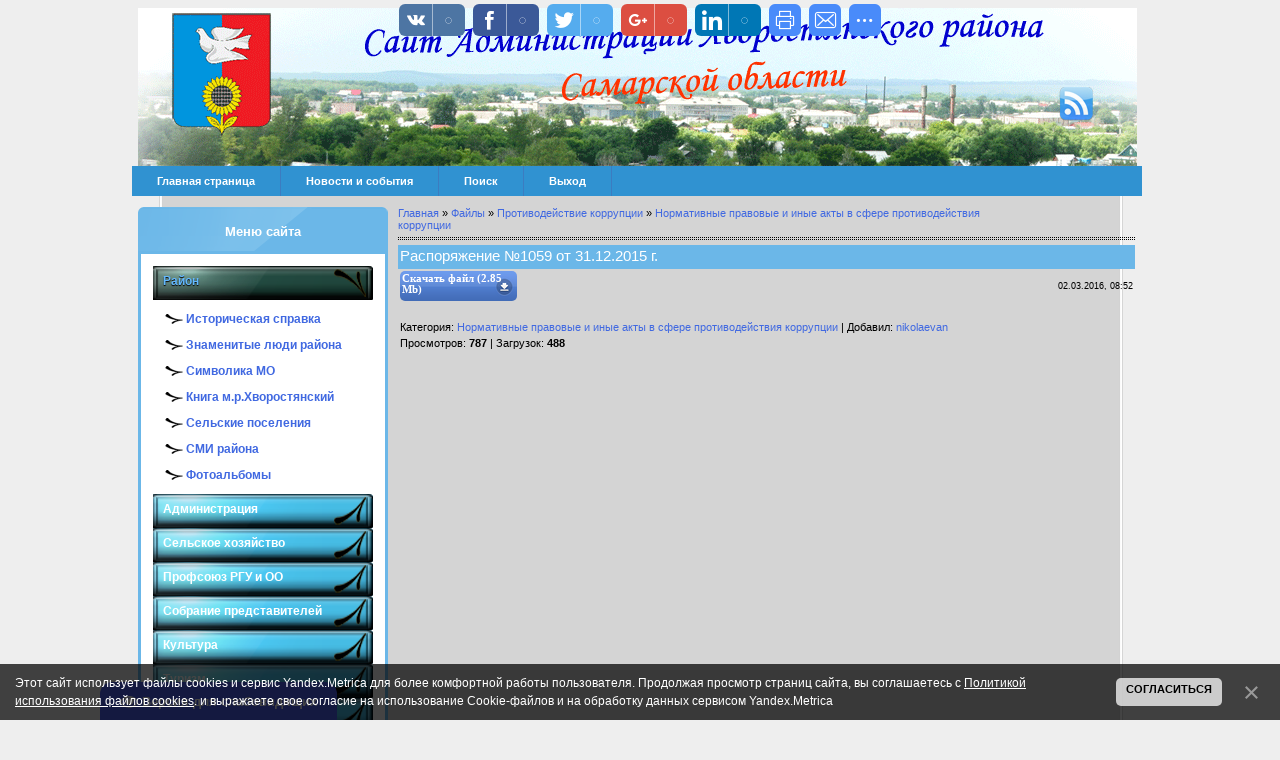

--- FILE ---
content_type: text/html; charset=UTF-8
request_url: http://hvorostyanka.ru/load/protivodejstvie_korrupcii/antikorr/rasporjazhenie_1059_ot_31_12_2015_g/12-1-0-1529
body_size: 12936
content:
<html>
<head>
<title>Распоряжение №1059 от 31.12.2015 г. - Нормативные правовые и иные акты в сфере противодействия коррупции - Противодействие коррупции - Каталог файлов - Сайт Администрации муниципального района Хворостянский</title>
 <script language="javascript" type="text/javascript" src="/menu/jquery.js"></script> 
<script language="javascript" type="text/javascript" src="/menu/accordion.js"></script>
<link type="text/css" rel="StyleSheet" href="/_st/my.css" />
<link type="text/css" rel="StyleSheet" href="//s33.ucoz.net/src/layer1.css" /><script type="text/javascript" src="//s33.ucoz.net/src/u.js"></script><style type="text/css">.UhideBlock {display:none}</style>

	<link rel="stylesheet" href="/.s/src/base.min.css?v=221108" />
	<link rel="stylesheet" href="/.s/src/layer1.min.css?v=221108" />

	<script src="/.s/src/jquery-3.6.0.min.js"></script>
	
	<script src="/.s/src/uwnd.min.js?v=221108"></script>
	<script src="//s727.ucoz.net/cgi/uutils.fcg?a=uSD&ca=2&ug=999&isp=1&r=0.652309867007958"></script>
	<link rel="stylesheet" href="/.s/src/ulightbox/ulightbox.min.css" />
	<link rel="stylesheet" href="/.s/src/social.css" />
	<script src="/.s/src/ulightbox/ulightbox.min.js"></script>
	<script src="/.s/src/bottomInfo.min.js"></script>
	<script src="/.s/src/visually_impaired.min.js"></script>
	<script>
/* --- UCOZ-JS-DATA --- */
window.uCoz = {"module":"load","country":"US","bottomInfoData":[{"class":"","button":230039,"message":230038,"cookieKey":"cPolOk","id":"cookiePolicy"}],"site":{"id":"0hvorostyanka","domain":"hvorostyanka.ru","host":"hvorostyanka.ucoz.ru"},"uLightboxType":1,"layerType":1,"language":"ru","sign":{"7254":"Изменить размер","230039":"Согласиться","7252":"Предыдущий","5255":"Помощник","3125":"Закрыть","5458":"Следующий","7287":"Перейти на страницу с фотографией.","7251":"Запрошенный контент не может быть загружен. Пожалуйста, попробуйте позже.","7253":"Начать слайд-шоу","230038":"Этот сайт использует файлы cookies и сервис Yandex.Metrica для более комфортной работы пользователя. Продолжая просмотр страниц сайта, вы соглашаетесь с <a href=/index/cookiepolicy target=_blank >Политикой использования файлов cookies</a>. и выражаете свое согласие на использование Cookie-файлов и на обработку данных сервисом Yandex.Metrica"},"ssid":"645377537031525605011"};
/* --- UCOZ-JS-CODE --- */
	var uhe    = 1;
	var lng    = 'ru';
	var has    = 0;
	var imgs   = 1;
	var bg     = 1;
	var hwidth = 0;
	var bgs    = [1, 2 ];
	var fonts  = [18,20,22,24,26,28];
	var eyeSVG = '<?xml version="1.0" encoding="utf-8"?><svg width="18" height="18" viewBox="0 0 1750 1750" xmlns="http://www.w3.org/2000/svg"><path fill="#ffffff" d="M1664 960q-152-236-381-353 61 104 61 225 0 185-131.5 316.5t-316.5 131.5-316.5-131.5-131.5-316.5q0-121 61-225-229 117-381 353 133 205 333.5 326.5t434.5 121.5 434.5-121.5 333.5-326.5zm-720-384q0-20-14-34t-34-14q-125 0-214.5 89.5t-89.5 214.5q0 20 14 34t34 14 34-14 14-34q0-86 61-147t147-61q20 0 34-14t14-34zm848 384q0 34-20 69-140 230-376.5 368.5t-499.5 138.5-499.5-139-376.5-368q-20-35-20-69t20-69q140-229 376.5-368t499.5-139 499.5 139 376.5 368q20 35 20 69z"/></svg>';
	jQuery(function ($) {
		document.body.insertAdjacentHTML('afterBegin', '<a id="uhvb" class="in-body bottom-left" style="background-color:#4d60f0; color:#ffffff; " href="javascript:;" onclick="uvcl();" itemprop="copy">'+eyeSVG+' <b>Версия для слабовидящих</b></a>');
		uhpv(has);
	});
	
 function uSocialLogin(t) {
			var params = {"google":{"width":700,"height":600},"vkontakte":{"height":400,"width":790},"yandex":{"width":870,"height":515},"facebook":{"width":950,"height":520},"ok":{"height":390,"width":710}};
			var ref = escape(location.protocol + '//' + ('hvorostyanka.ru' || location.hostname) + location.pathname + ((location.hash ? ( location.search ? location.search + '&' : '?' ) + 'rnd=' + Date.now() + location.hash : ( location.search || '' ))));
			window.open('/'+t+'?ref='+ref,'conwin','width='+params[t].width+',height='+params[t].height+',status=1,resizable=1,left='+parseInt((screen.availWidth/2)-(params[t].width/2))+',top='+parseInt((screen.availHeight/2)-(params[t].height/2)-20)+'screenX='+parseInt((screen.availWidth/2)-(params[t].width/2))+',screenY='+parseInt((screen.availHeight/2)-(params[t].height/2)-20));
			return false;
		}
		function TelegramAuth(user){
			user['a'] = 9; user['m'] = 'telegram';
			_uPostForm('', {type: 'POST', url: '/index/sub', data: user});
		}
function loginPopupForm(params = {}) { new _uWnd('LF', ' ', -250, -100, { closeonesc:1, resize:1 }, { url:'/index/40' + (params.urlParams ? '?'+params.urlParams : '') }) }
/* --- UCOZ-JS-END --- */
</script>

	<style>.UhideBlock{display:none; }</style>
	<script type="text/javascript">new Image().src = "//counter.yadro.ru/hit;noadsru?r"+escape(document.referrer)+(screen&&";s"+screen.width+"*"+screen.height+"*"+(screen.colorDepth||screen.pixelDepth))+";u"+escape(document.URL)+";"+Date.now();</script>
</head>
<body bgcolor="#eeeeee">
<style>
 #hpvgd,.h-mdiv,.h-mdiv2,.h-ldiv,.h-rdiv {background:#EAEAEA; color:#6D6D6D;}
 #hpvgd {width:100%; z-index:100; width:100%; border-bottom:2px solid rgb(230,230,230);}
 .h-mdiv {display:none; position:relative; margin:auto; text-alegn:center;}
 .h-mdiv2 {display:none; position:fixed; margin:auto; text-alegn:center; width:400px; height:200px;}
 .h-ldiv {float:left; padding:7px 10px 7px 0px;}
 .h-rdiv {position:absolute; top:7px; right:0px; text-align:right;}
 .h-ni {display:none !important;}
 a.hcmaf {color:red; margin-left:5px; font-size:20px; font-weight:bold;}
 a.h-anl {color:#2a72cc;}
 a.h-al {color:#ED664B;}
 .h-fi {font-weight:bold; border-radius:50%; padding:0px 8px; margin-right:5px; font-size:19px;}
 .h-background-1 {color:#fff !important; background:#000 !important;}
 .h-background-2 {color:#000 !important; background:#fff !important;}
</style>
<script src="/js/uhpv-full.min.js"></script>
<script>
var uhe = 2,
 lng = 'ru',
 has = 0,
 imgs = 1,
 bg = 1,
 hwidth = 0,
 bgs = ['1','2'],
 fonts = ['17','19','21'];
$(document).ready(function(){uhpv(has)});
</script>
 
<span id="ajax"></span>
<script type="text/javascript">
if($.browser.mozilla||$.browser.opera){$('#ajax').html('<link type="text/css" rel="StyleSheet" href="/newajax.css" />');}; 
</script><span id="ajax"></span> <script type="text/javascript"> 
if($.browser.mozilla||$.browser.opera){ $('#ajax').html('<link type="text/css" rel="StyleSheet" href="/newajax.css" />'); }; 
</script>

<!--U1AHEADER1Z--><table align="center" border="0" width="970" cellpadding="0" cellspacing="0"><tbody>
<tr><td style="height: 158px; background-attachment: scroll; background-repeat: no-repeat; background-image: url('/design/top1.png'); background-position: 0% 0%; background-color: transparent">
<div id="knopka" class="men_ser"><a href="/news/rss/"><img src="/design/2.png"></a></div></td></tr><tr><td colspan="1" style="height: 60px; background-attachment: scroll; 
background-repeat: repeat; background-image: 
url('/design/content1.png'); background-position: 0% 
0%; background-color: transparent">

<style type="text/css">
#nav {margin-top: 0px;margin-left: -6px;width: 1010px;float: left;padding: 0px;
list-style: none;background-color: #3092d1;border-bottom: 0px;border-top: 0px;}
#nav li {float: left;}#nav li a {display: block;padding: 9px 25px;text-decoration: none;
font-weight: bold;color: #ffffff;border-right: 1px solid #3c7cc0;}
#nav li a:hover {color: #fff;background-color: #48a2dc;}
</style>

<ul id="nav">
<li><a href="/">Главная страница</a></li>
<li><a href="/news">Новости и события</a></li>
<li><a href="/search">Поиск</a></li>
<li><a href="/index/10">Выход </a></li>
<li><span id="uhvb" style="display:none;"><a href="javascript://" onclick="uvcl()"><b>Версия для слабовидящих</b></a></li>
</ul><!--/U1AHEADER1Z-->

<!-- <middle> -->
<table border="0" cellpadding="0" cellspacing="0" width="100%"><tr>
<td valign="top" style="width:200px;">


<!--U1CLEFTER1Z--><!-- <block1> -->

<!-- <md1> --><!-- </mde> -->

<!-- </block1> -->

<!-- <block8377> -->
<table cellpadding="12" cellspacing="0" width="250";">
<tr><td style="hight:45px;background:url('/design/block.png');text-align:center;padding-top:17px;">
<b><font size=2><font color="#ffffff"><font face="Arial"><!-- <bt> -->Меню сайта<!-- </bt> --></font></font></font></b></td></tr>
<tr><td style="background:#ffffff; border-style: solid; border-color:#6bb7e8"; padding:7px;">
<!-- <bc> --><div class="accordion">
<h3>Район</h3>
<p class="linked"> 
<a href="/index/0-9">Историческая справка</a><br/><br>
<a href="/blog">Знаменитые люди района</a><br/><br>
<a href="/index/0-8">Символика МО</a><br/> <br>
<a href="/index/0-120">Книга м.р.Хворостянский</a><br/> <br>
<a href="/index/0-93">Сельские поселения</a><br/> <br>
<a href="/index/0-87">СМИ района</a><br/><br>
<a href="/photo">Фотоальбомы</a><br/>
</p> 
<h3>Администрация</h3> 
<p class="linked">
<a href="/index/0-11">Глава района</a><br/> <br>
<a href="/load/53">Тексты выступлений главы администрации</a><br/> <br> 
<a href="/index/0-54">Структура и отделы администрации</a><br/> <br>
<a href="/index/0-99">Полномочия, задачи и функции</a><br/> <br>
<a href="/index/0-95">Подведомственные организации</a><br/> <br>
<a href="/load/72">Молодежная политика</a><br/> <br>
<a href="/load/9">Архив</a><br/> <br>
<a href="/index/0-89">Информационные системы</a><br/> <br>
<a href="/index/0-60">Участие в программах и международное сотрудничество</a><br/><br>
<a href="/index/0-2">Контакты</a><br/><br>
</p> 
<h3>Сельское хозяйство</h3> 
<p class="linked">
<a href="/load/89">Новости</a><br/> <br>
<a href="/index/0-50">Информация</a><br/> <br>
</p>
<h3>Профсоюз РГУ и ОО</h3> 
<p class="linked">
<a href="/load/183">Коллективный договор</a><br/> <br>
</p>
<h3>Собрание представителей</h3> 
<p class="linked">
<a href="/load/87">Новости</a><br/> <br>
<a href="http://hvor.samgd.ru">Собрание представителей</a><br/> <br>
</p>
<h3>Культура</h3> 
<p class="linked">
<a href="/load/11">Культура</a><br/> <br>
</p> 
<h3>Туризм</h3> 
<p class="linked">
<a href="/load/174">Полезная информация</a><br/> <br>
<h3>Здравоохранение</h3> 
<p class="linked">
<a href="/load/177">Полезная информация</a><br/> <br>
<h3>Образование</h3> 
<p class="linked">
<a href="/load/190">Информация</a><br/> <br>
</p> 
<h3>Градостроительство</h3> 
<p class="linked">
<a href="/load/140">Новости в сфере градостроительства</a><br/> <br>
<a href="/load/141">Документы территориального планирования</a><br/> <br>
<a href="/load/142">Правила землепользования и застройки</a><br/> <br>
<a href="/load/143">Документация по планировке территории</a><br/> <br>
<a href="/load/144">Приобрести земельный участок</a><br/> <br>
<a href="/load/145">Получить услуry в сфере строительства</a><br/> <br>
<a href="/load/146">Исчерпывающие перечни процедур в сфере строительства</a><br/> <br>
<a href="/load/147">Экспертиза инженерных изысканий и проектной документации</a><br/> <br>
<a href="/load/148">Получить сведения из информационных систем в сфере градостроительной деятельности</a><br/> <br>
<a href="/load/149">Статистическая информация и иные сведения о градостроительной деятельности</a><br/> <br>
<a href="/load/150">Местные нормативы градостроительного проектирования</a><br/> <br>
<a href="/load/151">Порядок организации и проведения публичных слушаний по вопросам градостроительной деятельности</a><br/> <br>
<a href="/load/185">Земельные участки участникам СВО</a><br/> <br>
<a href="/load/152">Полезные ссылки</a><br/> <br>
</p> 
<h3>МФЦ</h3> 
<p class="linked">
<a href="/load/131">Информация</a><br/> <br>
</p> 
<h3>Спортивная жизнь района</h3> 
<p class="linked">
<a href="/load/68">Новости спорта</a><br/> <br>
<a href="/load/70">Фотогалерея</a><br/> <br>
<a href="/load/71">ФОК "Виктория"</a><br/> <br>
</p> 
<h3>Контрольно-надзорная деятельность</h3>
<p class="linked">
<a href="/load/133">Общие вопросы контроля</a><br/> <br>
<a href="/load/181">Аудит</a><br/> <br> 
<a href="/load/169">Ведомственный контроль</a><br/> <br>
<a href="/load/46">Муниципальный земельный контроль</a><br/> <br>
<a href="/load/48">Муниципальный жилищный контроль</a><br/> <br>
<a href="/load/47">Муниципальный финансовый контроль</a><br/> <br>
<a href="/load/167">Муниципальный контроль в сфере благоустройства</a><br/> <br>
<a href="/load/168">Муниципальный контроль на автомобильном транспорте и в дорожном хозяйстве</a><br/> <br>
<a href="/load/39">Региональный государственный экологический контроль (надзор)</a><br/> <br> 
<a href="/index/0-124">Виджет объектов контроля</a><br/> <br>
</p> 
<h3>Государственный экологический контроль</h3> 
<p class="linked">
<a href="/load/156">Перечень НПА, содержащих обязательные требования</a><br/> <br>
<a href="/load/157">Осуществление отдельных государственных полномочий</a><br/> <br>
<a href="/load/158">Планы проведения проверок</a><br/> <br>
<a href="/load/159">Профилактика нарушений требований и отчеты об итогах ее реализации</a><br/> <br>
<a href="/load/160">Информация для природопользователей</a><br/> <br>
<a href="/load/161">Публичные обсуждения</a><br/> <br>
<a href="/load/162">Мониторинг окружающей среды</a><br/> <br>
<a href="/load/163">Информирование юридических лиц и индивидуальных предпринимателей</a><br/> <br>
</p>
<h3>Охрана труда</h3> 
<p class="linked">
<a href="/load/186">Информация</a><br/> <br>
<a href="/load/38">НПА в сфере охраны труда</a><br/> <br>
<a href="/load/112">Конкурсы по охране труда</a><br/> <br>
<a href="/load/111">Несчастные случаи</a><br/> <br>
</p>
<h3>Жилищные вопросы</h3> 
<p class="linked">
<a href="/load/60">Постановка на учёт</a><br/> <br>
<a href="/load/164">Комплексное развитие сельских территорий</a><br/> <br>
<a href="/load/62">Жилище</a><br/> <br>
<a href="/load/63">Отдельные категории граждан, дети-сироты</a><br/> <br>
</p>
<h3>Муниципальная служба</h3> 
<p class="linked">
<a href="/index/0-100">Порядок поступления на муниципальную службу</a><br/> <br>
<a href="/index/0-104">Условия и результаты конкурсов</a><br/> <br>
<a href="/index/0-101">Квалификационные требования</a><br/> <br> 
<a href="/index/0-90">Сведения о вакантных должностях</a><br/> <br> 
<a href="/load/19">Сведения о доходах, имуществе и обязательствах имущественного характера</a><br/> 
<h3>Документы</h3> 
<p class="linked"> 
<a href="/index/0-55">Постановления и Распоряжения за 2010-2012гг</a><br/> <br>
<a href="/load/4">Постановления</a><br/> <br>
<a href="/load/13">Распоряжения</a><br/> <br>
<a href="/load/49">Решения собрания представителей</a><br/> <br>
<a href="/index/0-58">Муниципальные услуги</a><br/> <br>
<a href="/index/0-88">Законопроекты</a><br/> <br>
<a href="/load/66">Программы</a><br/> <br>
<a href="/news/skhema_territorialnogo_planirovanija_m_r_khvorostjanskij/2010-02-25-60">Схема территориального планирования</a><br/> 
 </p> 
<h3>Обращения</h3> 
<p class="linked"> 
<a href="/index/0-3">Интернет-приемная</a><br/> <br>
<a href="/index/0-84">Порядок и время приема</a><br/> <br>
<a href="/index/0-85">Установленные формы обращений</a><br/> <br>
<a href="/load/106">Обзоры обращений граждан</a><br/> <br>
<a href="/index/0-91">Порядок обжалования</a><br/> <br>
 </p>
<h3>Имущественные и земельные правоотношения</h3> 
<p class="linked"> 
<a href="/load/1">Торги</a><br/> <br>
<a href="/load/15">Земельные участки многодетным семьям</a><br/> <br>
<a href="/load/17">Постановления и Распоряжения</a><br/> <br>
 </p> 
<h3>Национальные проекты</h3> 
<p class="linked">
<a href="/load/117">Безопасные и качественные автомобильные дороги</a><br/> <br>
<a href="/load/118">Экология</a><br/> <br>
<a href="/load/119">Здравоохранение</a><br/> <br>
<a href="/load/120">Малое и среднее предпринимательство и поддержка индивидуальной предпринимательской инициативы</a><br/> <br> 
<a href="/load/121">Международная кооперация и экспорт</a><br/> <br>
<a href="/load/122">Жилье и городская среда</a><br/> <br>
<a href="/load/123">Культура</a><br/> <br>
<a href="/load/124">Образование</a><br/> <br>
<a href="/load/125">Производительность труда и поддержка занятости</a><br/> <br>
<a href="/load/126">Наука</a><br/> <br>
<a href="/load/127">Демография</a><br/> <br>
<a href="/load/128">Цифровая экономика Российской Федерации</a><br/> <br>
<a href="/load/129">Информация</a><br/> <br>
 </p> 
<h3>Национальная политика</h3> 
<p class="linked">
<a href="/load/179">Полезная информация</a><br/> <br>
 </p> 
<h3>Экономика и финансы</h3> 
<p class="linked">
<a href="/load/56">Мониторинг</a><br/> <br>
<a href="/index/0-18">Экономика</a><br/> <br>
<a href="/load/65">Инвестиционная деятельность</a><br/> <br>
<a href="/load/44">Малый бизнес</a><br/> <br> 
<a href="/index/0-57">Стратегия до 2030г</a><br/> <br>
<a href="/load/74">Оценка регулирующего воздействия</a><br/> <br>
<a href="/load/75">Муниципальное-частное партнерство</a><br/> <br>
<a href="/load/91">Стимулирующие субсидий</a><br/> <br>
<a href="/load/104">Информация о долговых обязательствах</a><br/> <br>
<a href="/index/0-123">Развитие конкуренции</a><br/> <br>
<a href="/load/138">Антимонопольный комплаенс</a><br/> <br>
 </p> 
<h3>Инвестиционная деятельность</h3> 
<p class="linked">
<a href="/load/65">Инвестиционная деятельность</a><br/> <br>
 </p> 
<h3>Бюджет для граждан</h3> 
<p class="linked">
<a href="/load/103">Публичные слушания</a><br/> <br>
<a href="/load/188">Показатели социально – экономического развития</a><br/> <br>
<a href="/load/78">Бюджет для граждан</a><br/> <br>
<a href="/load/77">Бюджет 2010</a><br/> <br>
<a href="/load/79">Бюджет 2011</a><br/> <br>
<a href="/load/80">Бюджет 2012</a><br/> <br>
<a href="/load/81">Бюджет 2013</a><br/> <br> 
<a href="/load/82">Бюджет 2014</a><br/> <br>
<a href="/load/83">Бюджет 2015</a><br/> <br>
<a href="/load/84">Бюджет 2016</a><br/> <br>
<a href="/load/99">Бюджет 2017</a><br/> <br>
<a href="/load/105">Бюджет 2018</a><br/> <br>
<a href="/load/108">Бюджет 2019</a><br/> <br>
<a href="/load/170">Бюджет 2020</a><br/> <br>
<a href="/load/171">Бюджет 2021</a><br/> <br>
<a href="/load/172">Бюджет 2022</a><br/> <br>
<a href="/load/175">Бюджет 2023</a><br/> <br>
<a href="/load/180">Бюджет 2024</a><br/> <br>
<a href="/load/187">Бюджет 2025</a><br/> <br>
<a href="/load/191">Бюджет 2026</a><br/> <br>
 </p> 
<h3>ЖКХ</h3> 
<p class="linked">
<a href="/load/22">Тарифы</a><br/> <br>
<a href="/load/24">НПА в сфере ЖКХ</a><br/> <br>
<a href="/load/23">Схемы</a><br/> <br>
<a href="/load/42">ТСЖ</a><br/> <br>
 </p>
<h3>Социальная сфера</h3> 
<p class="linked">
<a href="/load/114">Приемная семья для пожилых людей</a><br/> <br>
<a href="/load/115">Отдых, оздоровление и занятость детей</a><br/> <br>
<a href="/load/134">Доступная среда</a><br/> <br>
<a href="/load/154">Полезная информация</a><br/> <br>
 </p>
<h3>Противодействие коррупции</h3> 
<p class="linked">
<a href="/load/12">Нормативные правовые и иные акты в сфере противодействия коррупции</a><br/> <br>
<a href="/load/93">Антикоррупционная экспертиза</a><br/> <br>
<a href="/load/94">Методические материалы</a><br/> <br>
<a href="/load/95">Формы документов, связанных с противодействием коррупции, для заполнения</a><br/> <br>
<a href="/load/96">Сведения о доходах, расходах, об имуществе и обязательствах имущественного характера</a><br/> <br>
<a href="/load/97">Комиссия по соблюдению требований к служебному поведению и урегулированию конфликтов интересов (аттестационная комиссия)</a><br/> <br>
<a href="/load/98">Обратная связь для сообщений о фактах коррупции</a><br/> <br>
</p>
<h3>Правовая информация и просвещение</h3> 
<p class="linked">
<a href="/load/40">Прокуратура разъясняет</a><br/> <br>
</p>
<h3>Информация</h3> 
<p class="linked">
<a href="/load/41">ГО и ЧС</a><br/> <br>
<a href="/load/37">Межрайонная ИФНС России №16 по Самарской области</a><br/> <br>
<a href="/load/64">Росреестр информирует</a><br/> <br>
<a href="/index/0-59">Полезные ссылки</a><br/> <br>
<a href="/load/73">ОГИБДД ОМВД России по Хворостянскому району</a><br/> <br>
<a href="/load/76">Муниципальная антинаркотическая комиссия</a><br/> <br>
<a href="/load/86">Антитеррористическая комиссия</a><br/> <br>
<a href="/load/90">ЕДДС</a><br/> <br>
<a href="/load/109">О МВД России по Хворостянскому району</a><br/> <br>
<a href="/load/137">Контрольно-счетная палата м.р.Хворостянский</a><br/> <br>
<a href="/load/153">Информация</a><br/> <br>
</p>
<h3>ТИК</h3> 
<p class="linked">
<a href="/load/55">Выборы</a><br/> <br>
</p>
<h3>Формирование комфортной городской среды</h3> 
<p class="linked">
<a href="/load/101">Информация о реализации проекта</a><br/> <br>
<a href="/load/102">Заявка на участие</a><br/> <br>
</p>
</div><!-- </bc> -->
<br></td></tr></table>
<img style="hight:5px" src="/design/nbot.png"><br/><br/>
<!-- </block8377> -->

<!-- <block464> -->
<table cellpadding="12" cellspacing="0" width="250";">
<tr><td style="hight:45px;background:url('/design/block.png');text-align:center;padding-top:17px;">
<b><font size=2><font color="#ffffff"><font face="Arial"><!-- <bt> -->Госуслуги<!-- </bt> --></font></font></font></b></td></tr>
<tr><td style="background:#ffffff; border-style: solid; border-color:#6bb7e8"; padding:7px;">
<!-- <bc> --><script src='https://pos.gosuslugi.ru/bin/script.min.js'></script> 
<style>
#pos-banner-lock{width:-webkit-fit-content;width:-moz-fit-content;width:fit-content;max-width:100%}#pos-banner-lock .pos-banner{position:relative;width:-webkit-min-content;width:-moz-min-content;width:min-content;max-width:100%;min-width:220px;font-family:ALS Ekibastuz,sans-serif;box-shadow:0 2px 10px 2px rgba(0,0,0,.25);box-sizing:border-box}#pos-banner-lock .pos-banner *{box-sizing:border-box}#pos-banner-lock .pos-banner__text{font-style:normal;font-weight:700;font-size:16px;line-height:21px;color:#0066b3}#pos-banner-lock .pos-banner__button-wrap{text-align:center}#pos-banner-lock .pos-banner .pos-banner-btn{width:190px;max-width:100%;padding:9px;border:none;outline:0;border-radius:4px;background:#0066b3;color:#fff;font-family:Helvetica Neue,sans-serif;font-style:normal;font-weight:500;font-size:16px;line-height:19px}#pos-banner-lock .pos-banner .pos-banner-btn:active,#pos-banner-lock .pos-banner .pos-banner-btn:focus,#pos-banner-lock .pos-banner .pos-banner-btn:hover{border:none;outline:0;cursor:pointer;background:#005ca1}#pos-banner-lock .pos-banner__hint-icon{position:absolute;top:16px;right:16px;display:flex;justify-content:center;align-items:center;width:22px;height:22px;background-color:#f5f5f5;text-align:center;font-family:Helvetica Neue,sans-serif;font-size:12px;font-weight:700;color:#3e3e3e;border:1px solid gray;border-radius:50%;cursor:pointer}#pos-banner-lock .pos-banner__hint-icon:hover~.pos-banner__hint-message{display:block;-webkit-animation:fadeInFromNone .5s ease-out;animation:fadeInFromNone .5s ease-out}#pos-banner-lock .pos-banner__hint-icon_center-right{top:initial;right:16px;bottom:16px;left:initial}#pos-banner-lock .pos-banner__hint-icon_center-right~.pos-banner__hint-message{top:100%;right:calc(16px - 3px);bottom:initial;left:initial}#pos-banner-lock .pos-banner__hint-icon_center-right~.pos-banner__hint-message:after{content:"";position:absolute;top:-5px;right:10px;bottom:initial;left:initial}#pos-banner-lock .pos-banner__hint-icon_center-left{top:initial;right:initial;bottom:16px;left:16px}#pos-banner-lock .pos-banner__hint-icon_center-left~.pos-banner__hint-message{top:100%;right:initial;bottom:initial;left:calc(16px - 3px)}#pos-banner-lock .pos-banner__hint-icon_center-left~.pos-banner__hint-message:after{content:"";position:absolute;top:-5px;right:initial;bottom:initial;left:10px}#pos-banner-lock .pos-banner__hint-icon_bottom-right{top:initial;right:16px;bottom:16px;left:initial}#pos-banner-lock .pos-banner__hint-icon_bottom-right~.pos-banner__hint-message{top:initial;right:calc(16px - 3px);bottom:calc(22px + 16px + 20px);left:initial}#pos-banner-lock .pos-banner__hint-icon_bottom-right~.pos-banner__hint-message:after{content:"";position:absolute;top:initial;right:10px;bottom:-5px;left:initial}#pos-banner-lock .pos-banner__hint-icon_bottom-left{top:initial;right:initial;bottom:16px;left:16px}#pos-banner-lock .pos-banner__hint-icon_bottom-left~.pos-banner__hint-message{top:initial;right:initial;bottom:calc(22px + 16px + 20px);left:calc(16px - 3px)}#pos-banner-lock .pos-banner__hint-icon_bottom-left~.pos-banner__hint-message:after{content:"";position:absolute;top:initial;right:initial;bottom:-5px;left:10px}#pos-banner-lock .pos-banner__hint-icon_top-left{top:16px;right:initial;bottom:initial;left:16px}#pos-banner-lock .pos-banner__hint-icon_top-left~.pos-banner__hint-message{top:calc(22px + 16px + 20px);right:initial;bottom:initial;left:calc(16px - 3px)}#pos-banner-lock .pos-banner__hint-icon_top-left~.pos-banner__hint-message:after{content:"";position:absolute;top:-5px;right:initial;bottom:initial;left:10px}#pos-banner-lock .pos-banner__hint-icon-symbol{background-color:transparent;font-size:14px;font-weight:400}#pos-banner-lock .pos-banner__hint-message{position:absolute;top:calc(22px + 16px + 20px);right:calc(16px - 3px);display:none;width:85%;padding:10px;background-color:#fff;color:#3e3e3e;font-family:Arial,sans-serif;font-size:11px;font-weight:400;line-height:1.2;box-shadow:0 0 6px rgba(0,0,0,.2)}#pos-banner-lock .pos-banner__hint-message:after{content:"";position:absolute;top:-5px;right:10px;width:10px;height:10px;background:#fff;border-radius:1px;transform:matrix(-.7,-.8,.63,-.7,0,0)}@-webkit-keyframes fadeInFromNone{0%{display:none;opacity:0}1%{display:block;opacity:0}100%{display:block;opacity:1}}@keyframes fadeInFromNone{0%{display:none;opacity:0}1%{display:block;opacity:0}100%{display:block;opacity:1}}@font-face{font-family:"Als Ekibastuz Heavy";src:url('https://pos.gosuslugi.ru/bin/banner/als_ekibastuz_heavy-webfont.woff2') format("woff2"),url('https://pos.gosuslugi.ru/bin/banner/als_ekibastuz_heavy-webfont.woff') format("woff");font-weight:400;font-style:normal}
</style>

<style>
#pos-banner-lock .b3{display:grid;grid-template-columns:1fr;grid-template-rows:minmax(calc(330px - 124px - 75px),auto) 124px 75px;background:#9ddbd8}#pos-banner-lock .b3__content{position:relative;display:flex;align-items:flex-start;justify-content:space-between;padding:16px 16px 16px 16px}#pos-banner-lock .b3__logo{width:48px;margin-left:6px}#pos-banner-lock .b3__bg-wrap{display:flex;align-items:center;justify-content:center;width:100%;padding:0 16px 0 16px;overflow:hidden}#pos-banner-lock .b3__bg{max-width:100%;max-height:100%}#pos-banner-lock .b3__button-wrap{padding:18px 16px 16px 16px;text-align:center}
</style>
<div id="pos-banner-lock">
 <div class="pos-banner b3">
 <div class="b3__content">

 <div class="pos-banner__text b3__text">
 Увидели проблему? Просто опишите, решим в срок!
 </div>
 <div class="b3__logo-wrap">
 <img src="https://pos.gosuslugi.ru/bin/banner/logo-filled.svg"
 alt=""
 class="b3__logo">
 </div>

 <!--Hint-->
 <div class="pos-banner__hint-icon pos-banner__hint-icon_center-right b3__hint-icon">
 <span class="pos-banner__hint-icon-symbol">?</span>
 </div>
 <div class="pos-banner__hint-message b3__hint-message">
 Направляемые сообщения не являются обращениями граждан,
 рассматриваемыми в порядке, установленном Федеральным законом от 2
 мая 2006 г. № 59-ФЗ «О порядке рассмотрения обращений граждан
 Российской Федерации».
 </div>
 <!--/Hint-->
 </div>

 <div class="b3__bg-wrap">
 <img src="https://pos.gosuslugi.ru/bin/banner/banner-bg-3.png"
 alt=""
 class="b3__bg">
 </div>

 <div class="pos-banner__button-wrap b3__button-wrap">
 <!-- pos-banner-btn не удалять; другие классы не добавлять -->
 <button type="button"
 class="pos-banner-btn"
 id="js-show-iframe-wrapper">Написать
 </button>
 </div>
 
 </div>
</div>
 <script>Widget("https://pos.gosuslugi.ru/form", 220166)</script><!-- </bc> -->
<br></td></tr></table>
<img style="hight:5px" src="/design/nbot.png"><br/><br/>
<!-- </block464> -->

<!-- <block9016> -->
<table cellpadding="12" cellspacing="0" width="250";">
<tr><td style="hight:45px;background:url('/design/block.png');text-align:center;padding-top:17px;">
<b><font size=2><font color="#ffffff"><font face="Arial"><!-- <bt> -->Информация<!-- </bt> --></font></font></font></b></td></tr>
<tr><td style="background:#ffffff; border-style: solid; border-color:#6bb7e8"; padding:7px;">
<!-- <bc> --><div align="center"><a href="http://pravo.gov.ru"><img src="http://pravo.gov.ru/export/sites/default/galleries/gspi_banners/7.gif" border="0" alt="Официальный интернет-портал правовой информации"></a></div>
<div align="center"><a href="http://www.minstroyrf.ru/trades/zhilishno-kommunalnoe-hozyajstvo/strategicheskoe-napravlenie-razvitiya-zhkkh-i-gorodskaya-sreda/"><img src="http://hvorostyanka.ru/Banner/banner_zhkkh4086382.jpg" border="0" alt=""></a></div><!-- </bc> -->
<br></td></tr></table>
<img style="hight:5px" src="/design/nbot.png"><br/><br/>
<!-- </block9016> -->

<!-- <block9015> -->
<table cellpadding="12" cellspacing="0" width="250";">
<tr><td style="hight:45px;background:url('/design/block.png');text-align:center;padding-top:17px;">
<b><font size=2><font color="#ffffff"><font face="Arial"><!-- <bt> -->В сети<!-- </bt> --></font></font></font></b></td></tr>
<tr><td style="background:#ffffff; border-style: solid; border-color:#6bb7e8"; padding:7px;">
<!-- <bc> --><div align="center"><A href="https://invite.viber.com/?g2=AQBYq%2BdqfI1CC01ozdFgO%2Bgpun35N9y5jGJTzpemeFJKmpyAOk0McyXEg%2F5ZxXyL"><IMG src="/images/Banner/1565838005_12222.jpg"></A></div><!-- </bc> -->
<br></td></tr></table>
<img style="hight:5px" src="/design/nbot.png"><br/><br/>
<!-- </block9015> -->

<!-- <block1938> -->

<table cellpadding="12" cellspacing="0" width="250";">
<tr><td style="hight:45px;background:url('/design/block.png');text-align:center;padding-top:17px;">
<b><font size=2><font color="#ffffff"><font face="Arial"><!-- <bt> -->Россреестр<!-- </bt> --></font></font></font></b></td></tr>
<tr><td style="background:#ffffff; border-style: solid; border-color:#6bb7e8"; padding:7px;">
<!-- <bc> --><table style="border-collapse:collapse;width:100%;"><tbody><tr><td rowspan="1"><span style="font-family: Arial; font-size: 8pt; color: rgb(0, 0, 205);">17.12.2019</span></td><td style="text-align: center; "><span style="font-family: Arial; font-size: 11px; text-align: start; color: rgb(0, 0, 205);">Росреестр информирует</span></td></tr><tr><td style="" colspan="2" rowspan="1"><a href="http://hvorostyanka.ru/load/info/rosreestr_informiruet/press_reliz/64-1-0-3495" style="font-family: Arial; font-size: 11px;">ПРЕСС-РЕЛИЗ</a></td></tr></tbody></table> <hr style="border: 1px dashed;"><table style="border-collapse:collapse;width:100%;"><tbody><tr><td rowspan="1"><span style="font-family: Arial; font-size: 8pt; color: rgb(0, 0, 205);">17.12.2019</span></td><td style="text-align: center; "><span style="font-family: Arial; font-size: 11px; text-align: start; color: rgb(0, 0, 205);">Росреестр информирует</span></td></tr><tr><td style="" colspan="2" rowspan="1"><a href="http://hvorostyanka.ru/load/info/rosreestr_informiruet/rosreestr_informiruet/64-1-0-3494" style="font-family: Arial; font-size: 11px;">Росреестр информирует</a></td></tr></tbody></table> <hr style="border: 1px dashed;"><table style="border-collapse:collapse;width:100%;"><tbody><tr><td rowspan="1"><span style="font-family: Arial; font-size: 8pt; color: rgb(0, 0, 205);">05.04.2019</span></td><td style="text-align: center; "><span style="font-family: Arial; font-size: 11px; text-align: start; color: rgb(0, 0, 205);">Росреестр информирует</span></td></tr><tr><td style="" colspan="2" rowspan="1"><a href="http://hvorostyanka.ru/load/info/rosreestr_informiruet/rosreestr_informiruet/64-1-0-3093" style="font-family: Arial; font-size: 11px;">Росреестр информирует</a></td></tr></tbody></table> <hr style="border: 1px dashed;"><table style="border-collapse:collapse;width:100%;"><tbody><tr><td rowspan="1"><span style="font-family: Arial; font-size: 8pt; color: rgb(0, 0, 205);">24.01.2018</span></td><td style="text-align: center; "><span style="font-family: Arial; font-size: 11px; text-align: start; color: rgb(0, 0, 205);">Росреестр информирует</span></td></tr><tr><td style="" colspan="2" rowspan="1"><a href="http://hvorostyanka.ru/load/info/rosreestr_informiruet/press_reliz/64-1-0-2528" style="font-family: Arial; font-size: 11px;">ПРЕСС-РЕЛИЗ</a></td></tr></tbody></table> <hr style="border: 1px dashed;"><table style="border-collapse:collapse;width:100%;"><tbody><tr><td rowspan="1"><span style="font-family: Arial; font-size: 8pt; color: rgb(0, 0, 205);">16.01.2018</span></td><td style="text-align: center; "><span style="font-family: Arial; font-size: 11px; text-align: start; color: rgb(0, 0, 205);">Росреестр информирует</span></td></tr><tr><td style="" colspan="2" rowspan="1"><a href="http://hvorostyanka.ru/load/info/rosreestr_informiruet/anons_12_janvarja_2018/64-1-0-2520" style="font-family: Arial; font-size: 11px;">АНОНС 12 января 2018</a></td></tr></tbody></table> <hr style="border: 1px dashed;"><!-- </bc> -->
<br></td></tr></table>
<img style="hight:5px" src="/design/nbot.png"><br/><br/>

<!-- </block1938> -->

<!-- <block3> -->

<!-- <gr3> --><!-- </gre> -->

<!-- </block3> -->

<!-- <block2185> -->

<table cellpadding="12" cellspacing="0" width="250";">
<tr><td style="hight:45px;background:url('/design/block.png');text-align:center;padding-top:17px;">
<b><font size=2><font color="#ffffff"><font face="Arial"><!-- <bt> -->Новые документы<!-- </bt> --></font></font></font></b></td></tr>
<tr><td style="background:#ffffff; border-style: solid; border-color:#6bb7e8"; padding:7px;">
<!-- <bc> --><table style="border-collapse:collapse;width:100%;"><tbody><tr><td rowspan="1"><span style="font-family: Arial; font-size: 8pt; color: rgb(0, 0, 205);">26.12.2025</span></td><td style="text-align: center; "><span style="font-family: Arial; font-size: 11px; text-align: start; color: rgb(0, 0, 205);">Постановления</span></td></tr><tr><td style="" colspan="2" rowspan="1"><a href="http://hvorostyanka.ru/load/docs/post/informacija/4-1-0-5774" style="font-family: Arial; font-size: 11px;">информация</a></td></tr></tbody></table> <hr style="border: 1px dashed;"><table style="border-collapse:collapse;width:100%;"><tbody><tr><td rowspan="1"><span style="font-family: Arial; font-size: 8pt; color: rgb(0, 0, 205);">24.06.2025</span></td><td style="text-align: center; "><span style="font-family: Arial; font-size: 11px; text-align: start; color: rgb(0, 0, 205);">Постановления</span></td></tr><tr><td style="" colspan="2" rowspan="1"><a href="http://hvorostyanka.ru/load/docs/post/o_primenenii_ogranichenija_tarifa_na_uslugi_teplosnabzhenija/4-1-0-5519" style="font-family: Arial; font-size: 11px;">О применении ограничения тарифа на услуги теплоснабжения.</a></td></tr></tbody></table> <hr style="border: 1px dashed;"><table style="border-collapse:collapse;width:100%;"><tbody><tr><td rowspan="1"><span style="font-family: Arial; font-size: 8pt; color: rgb(0, 0, 205);">19.05.2025</span></td><td style="text-align: center; "><span style="font-family: Arial; font-size: 11px; text-align: start; color: rgb(0, 0, 205);">Распоряжения</span></td></tr><tr><td style="" colspan="2" rowspan="1"><a href="http://hvorostyanka.ru/load/docs/rasp/rasporjazhenie_135_ot_16_05_2025/13-1-0-5689" style="font-family: Arial; font-size: 11px;">Распоряжение №135 от 16.05.2025</a></td></tr></tbody></table> <hr style="border: 1px dashed;"><table style="border-collapse:collapse;width:100%;"><tbody><tr><td rowspan="1"><span style="font-family: Arial; font-size: 8pt; color: rgb(0, 0, 205);">19.05.2025</span></td><td style="text-align: center; "><span style="font-family: Arial; font-size: 11px; text-align: start; color: rgb(0, 0, 205);">Постановления</span></td></tr><tr><td style="" colspan="2" rowspan="1"><a href="http://hvorostyanka.ru/load/docs/post/posttanovlenie_287_ot_14_05_2025/4-1-0-5489" style="font-family: Arial; font-size: 11px;">Посттановление №287 от 14.05.2025</a></td></tr></tbody></table> <hr style="border: 1px dashed;"><table style="border-collapse:collapse;width:100%;"><tbody><tr><td rowspan="1"><span style="font-family: Arial; font-size: 8pt; color: rgb(0, 0, 205);">17.04.2025</span></td><td style="text-align: center; "><span style="font-family: Arial; font-size: 11px; text-align: start; color: rgb(0, 0, 205);">Распоряжения</span></td></tr><tr><td style="" colspan="2" rowspan="1"><a href="http://hvorostyanka.ru/load/docs/rasp/rasporjazhenie_103_ot_17_04_2025/13-1-0-5443" style="font-family: Arial; font-size: 11px;">Распоряжение №103 от 17.04.2025</a></td></tr></tbody></table> <hr style="border: 1px dashed;"><table style="border-collapse:collapse;width:100%;"><tbody><tr><td rowspan="1"><span style="font-family: Arial; font-size: 8pt; color: rgb(0, 0, 205);">01.04.2025</span></td><td style="text-align: center; "><span style="font-family: Arial; font-size: 11px; text-align: start; color: rgb(0, 0, 205);">Постановления</span></td></tr><tr><td style="" colspan="2" rowspan="1"><a href="http://hvorostyanka.ru/load/docs/post/postanovlenie_200_ot_01_04_2025g/4-1-0-5429" style="font-family: Arial; font-size: 11px;">Постановление №200 от 01.04.2025г.</a></td></tr></tbody></table> <hr style="border: 1px dashed;"><table style="border-collapse:collapse;width:100%;"><tbody><tr><td rowspan="1"><span style="font-family: Arial; font-size: 8pt; color: rgb(0, 0, 205);">31.03.2025</span></td><td style="text-align: center; "><span style="font-family: Arial; font-size: 11px; text-align: start; color: rgb(0, 0, 205);">Постановления</span></td></tr><tr><td style="" colspan="2" rowspan="1"><a href="http://hvorostyanka.ru/load/docs/post/postanovlenie_196_ot_28_03_2025/4-1-0-5424" style="font-family: Arial; font-size: 11px;">Постановление №196 от 28.03.2025</a></td></tr></tbody></table> <hr style="border: 1px dashed;"><!-- </bc> -->
<br></td></tr></table>
<img style="hight:5px" src="/design/nbot.png"><br/><br/>

<!-- </block2185> -->

<!-- <block2> -->

<!-- <gr2> --><!-- </gre> -->

<!-- </block2> -->

<!-- <block3054> -->

<!-- </block3054> -->

<!-- <block3961> -->
<table cellpadding="12" cellspacing="0" width="250";">
<tr><td style="hight:45px;background:url('/design/block.png');text-align:center;padding-top:17px;">
<b><font size=2><font color="#ffffff"><font face="Arial"><!-- <bt> -->Погода<!-- </bt> --></font></font></font></b></td></tr>
<tr><td style="background:#ffffff; border-style: solid; border-color:#6bb7e8"; padding:7px;">
<!-- <bc> --><table cellpadding=0 cellspacing=0 width=187 style="border:solid 1px #4eade9;font-family:Arial;font-size:12px;background-color:#9ce9f6"><tr><td><table width=100% cellpadding=0 cellspacing=0><tr><td width=8 height=30 background="//rp5.ru/informer/htmlinfa/topshl.png" bgcolor=#4eade9> </td><td width=* align=center background="//rp5.ru/informer/htmlinfa/topsh.png" bgcolor=#4eade9><a style="color:#ffffff; font-family:Arial;font-size: 12px;" href="//rp5.ru/8784/ru"><b>Хворостянка</b></a></td><td width=8 height=30 background="//rp5.ru/informer/htmlinfa/topshr.png" bgcolor=#4eade9> </td></tr></table></td></tr><tr><td valign=top style="padding:0;"><iframe src="//rp5.ru/htmla.php?id=8784&lang=ru&um=00000&bg=%239ce9f6&ft=%23ffffff&fc=%234eade9&c=%23000000&f=Arial&s=12&sc=4" width=100% height=256 frameborder=0 scrolling=no style="margin:0;"></iframe></td></tr></table><!-- </bc> -->
<br></td></tr></table>
<img style="hight:5px" src="/design/nbot.png"><br/><br/>
<!-- </block3961> -->

<!-- <block3140> -->
<!-- <md3140> --><!-- </mde> -->
<!-- </block3140> -->

<!-- <block7> -->
<table cellpadding="12" cellspacing="0" width="250";">
<tr><td style="hight:45px;background:url('/design/block.png');text-align:center;padding-top:17px;">
<b><font size=2><font color="#ffffff"><font face="Arial"><!-- <bt> -->Праздники России<!-- </bt> --></font></font></font></b></td></tr>
<tr><td style="background:#ffffff; border-style: solid; border-color:#6bb7e8"; padding:7px;">
<!-- <bc> --><div align="center"><!-- Informer www.calend.ru --><a href="http://www.calend.ru/holidays/russtate/" target="_blank"><img src="http://www.calend.ru/img/export/informer_1.png" width="150" alt="Праздники России" border=0></a><!-- // Informer www.calend.ru --></div><!-- </bc> -->
<br></td></tr></table>
<img style="hight:5px" src="/design/nbot.png"><br/><br/>
<!-- </block7> -->

<!-- <block8> -->
<!-- <gr8> --><!-- </gre> -->
<!-- </block8> --><!--/U1CLEFTER1Z-->
</td>

<td valign="top" width="100%" style="padding:0 8px">
<!-- <body> --><table border="0" cellpadding="0" cellspacing="0" width="100%">
<tbody><tr>
<td width="80%"><a href="http://hvorostyanka.ru/"><!--<s5176>-->Главная<!--</s>--></a> » <a href="/load/"><!--<s5182>-->Файлы<!--</s>--></a> » <a href="/load/protivodejstvie_korrupcii/92">Противодействие коррупции</a> » <a href="/load/protivodejstvie_korrupcii/antikorr/12">Нормативные правовые и иные акты в сфере противодействия коррупции</a></td>
<td align="right" style="white-space: nowrap;"></td>
</tr>
</tbody></table>
<hr>
<div class="eTitle" style="padding-bottom:3px;">Распоряжение №1059 от 31.12.2015 г. </div>
<table border="0" width="100%" cellspacing="0" cellpadding="2" class="eBlock">
<tbody><tr><td width="85%">
 
<style type="text/css"> 
.download {background:url('/img/5Fbn3-.png');width:117px;height:30px;overflow:hidden;margin:0;-webkit-border-radius: 5px; 
-moz-border-radius: 5px; 
 border-radius: 5px;} 
.download a, .download a:hover {color:rgba(255,255,255,0.6);font-size:8px;font-family:Arial;display:block;padding:2px;text-decoration:none;text-align:left;font-weight:normal;margin:0;} 
.download a span {color:#FFF} 
</style> 
<div class="download"><a href="/load/0-0-0-1529-20"><span style="font-weight: bold; font-size: 8pt; font-family: Verdana;">Скачать файл (2.85 Mb)</span></a></div>

 

 
</td><td align="right" style="font-size:7pt;white-space: nowrap;">02.03.2016, 08:52</td></tr>
<tr><td class="eText" colspan="2"><br></td></tr>
<tr><td class="eDetails1" colspan="2"><!--<s3179>-->Категория<!--</s>-->: <a href="/load/protivodejstvie_korrupcii/antikorr/12"><font color="#4169E1">Нормативные правовые и иные акты в сфере противодействия коррупции</font></a> | <!--<s3178>-->Добавил<!--</s>-->: <a href="javascript:;" rel="nofollow" onclick="window.open('/index/8-76', 'up76', 'scrollbars=1,top=0,left=0,resizable=1,width=700,height=375'); return false;"><font color="#4169E1">nikolaevan</font></a>

</td></tr>
<tr><td class="eDetails2" colspan="2"><!--<s3177>-->Просмотров<!--</s>-->: <b>787</b> | <!--<s3181>-->Загрузок<!--</s>-->: <b>488</b>

</td></tr>
</tbody></table>

<!-- </body> -->
</td></tr></table><!-- </middle> -->

<!--U1BFOOTER1Z--><br/>
<tr><td style="height:137px;background:url('/design/footer.png');padding-left:5px;">
<div style="padding: 0px 40pt; float: left; margin-left: 20px;"><font size="1"><font color="#ffffff">
<br/>

 <!--cnt.sputnik.ru-->
 <script type="text/javascript">
 (function(d, t, p) {
 var j = d.createElement(t); j.async = true; j.type = "text/javascript";
 j.src = ("https:" == p ? "https:" : "http:") + "//stat.sputnik.ru/cnt.js";
 var s = d.getElementsByTagName(t)[0]; s.parentNode.insertBefore(j, s);
 })(document, "script", document.location.protocol);
 </script>
 <!--/cnt.sputnik.ru-->
 <span id="sputnik-informer"></span>
<br/>
<br/>
<br/>
</font></font></div>
</td></tr><table border="0" cellpadding="0" cellspacing="0" width="100%" style="border:0px;"><br/>
<tr><td align="center" style="background:#eeeeee;"> © 2026 | Design by <a href="mailto:admin@hvorostyanka.ru">Stalmon</a> | 
<!-- Yandex.Metrika counter -->
<script type="text/javascript">
    (function (d, w, c) {
        (w[c] = w[c] || []).push(function() {
            try {
                w.yaCounter44988556 = new Ya.Metrika({id:44988556,accurateTrackBounce:true,trackLinks:true,clickmap:true});

            } catch(e) { }
        });

        var n = d.getElementsByTagName("script")[0],
                s = d.createElement("script"),
                f = function () { n.parentNode.insertBefore(s, n); };
        s.type = "text/javascript";
        s.async = true;
        s.src = (d.location.protocol == "https:" ? "https:" : "http:") + "//mc.yandex.ru/metrika/watch.js";

        if (w.opera == "[object Opera]") {
            d.addEventListener("DOMContentLoaded", f, false);
        } else { f(); }
    })(document, window, "yandex_metrika_callbacks");
</script>
<noscript><div><img src="//mc.yandex.ru/watch/44988556" style="position:absolute; left:-9999px;" alt="" /></div></noscript>
<!-- /Yandex.Metrika counter -->


 | <a href="/sitemap.xml">Sitemap</a> 

</td></tr>
</table><!--/U1BFOOTER1Z-->

</td>
</tr></table><div style="padding-top:5px;"></div></body></html><!-- uSocial -->
	<script async src="https://usocial.pro/usocial/usocial.js" data-script="usocial" charset="utf-8"></script>
	<div class="uSocial-Share" data-pid="6e7994242f088c1dd0f1c810c2e3e72b" data-type="share"
		data-options="round-rect,style1,top,slide-down,size32,eachCounter1,counter0"
		data-social="vk,fb,twi,gPlus,lin,print,email,spoiler"></div>
	<!-- /uSocial --><script>
		var uSocial = document.querySelectorAll(".uSocial-Share") || [];
			for (var i = 0; i < uSocial.length; i++) {
				if (uSocial[i].parentNode.style.display === 'none') {
					uSocial[i].parentNode.style.display = '';
				}
			}
	</script>
<!-- 0.08100 (s727) -->

--- FILE ---
content_type: text/html; charset=UTF-8
request_url: http://rp5.ru/htmla.php?id=8784&lang=ru&um=00000&bg=%239ce9f6&ft=%23ffffff&fc=%234eade9&c=%23000000&f=Arial&s=12&sc=4
body_size: 633
content:
<body style="margin:0;padding:0;background: url(http://rp5.ru/informer/htmlinfa/foninf.png) 0% 0% #9ce9f6;color:#000000;">
<table  style="font-family:Arial;font-size:12px;" width="100%" height="100%" cellpadding="0" cellspacing="0"><tr><td width=45% style="padding: 4px;">сб, 24 января<br>04:00</td>
				       <td width=30 style="padding: 4px;">
				           <img alt="" src="http://rp5.ru/informer/images/samurize/pngsm/cn0.png"><br/>
				           <img alt="" src="http://rp5.ru/informer/images/samurize/pngsm/0.png">
				       </td>
				       <td width=* style="padding: 4px;">-25°C<br />764 мм<br />С-В,3 м/с</td></tr><tr background="http://rp5.ru/informer/htmlinfa/razd.png"><td height=2 colspan=3></td></tr><tr><td width=45% style="padding: 4px;">сб, 24 января<br>16:00</td>
				       <td width=30 style="padding: 4px;">
				           <img alt="" src="http://rp5.ru/informer/images/samurize/pngsm/cd0.png"><br/>
				           <img alt="" src="http://rp5.ru/informer/images/samurize/pngsm/0.png">
				       </td>
				       <td width=* style="padding: 4px;">-21°C<br />765 мм<br />С,2 м/с</td></tr><tr background="http://rp5.ru/informer/htmlinfa/razd.png"><td height=2 colspan=3></td></tr><tr><td width=45% style="padding: 4px;">вс, 25 января<br>04:00</td>
				       <td width=30 style="padding: 4px;">
				           <img alt="" src="http://rp5.ru/informer/images/samurize/pngsm/cn0.png"><br/>
				           <img alt="" src="http://rp5.ru/informer/images/samurize/pngsm/0.png">
				       </td>
				       <td width=* style="padding: 4px;">-30°C<br />766 мм<br />С,2 м/с</td></tr><tr background="http://rp5.ru/informer/htmlinfa/razd.png"><td height=2 colspan=3></td></tr><tr><td width=45% style="padding: 4px;">вс, 25 января<br>16:00</td>
				       <td width=30 style="padding: 4px;">
				           <img alt="" src="http://rp5.ru/informer/images/samurize/pngsm/cd0.png"><br/>
				           <img alt="" src="http://rp5.ru/informer/images/samurize/pngsm/0.png">
				       </td>
				       <td width=* style="padding: 4px;">-22°C<br />767 мм<br />С,1 м/с</td></tr><tr><td height="26" colspan="3">
<table width="100%" cellpadding="0" cellspacing="0"><tr bgcolor="#4eade9">
<td width="8" height="26" background="http://rp5.ru/informer/htmlinfa/botshl.png">&nbsp;</td>
<td width="*" align="center" valign="top" background="http://rp5.ru/informer/htmlinfa/botsh.png">
<a href="/" target=_blank style="font-size: 11px; font-family: Arial; color: #ffffff; font-weight: bold;">rp5.ru</a>
</td>
<td width="8" background="http://rp5.ru/informer/htmlinfa/botshr.png">&nbsp;</td>
</tr></table>
</td></tr></table>
</body>